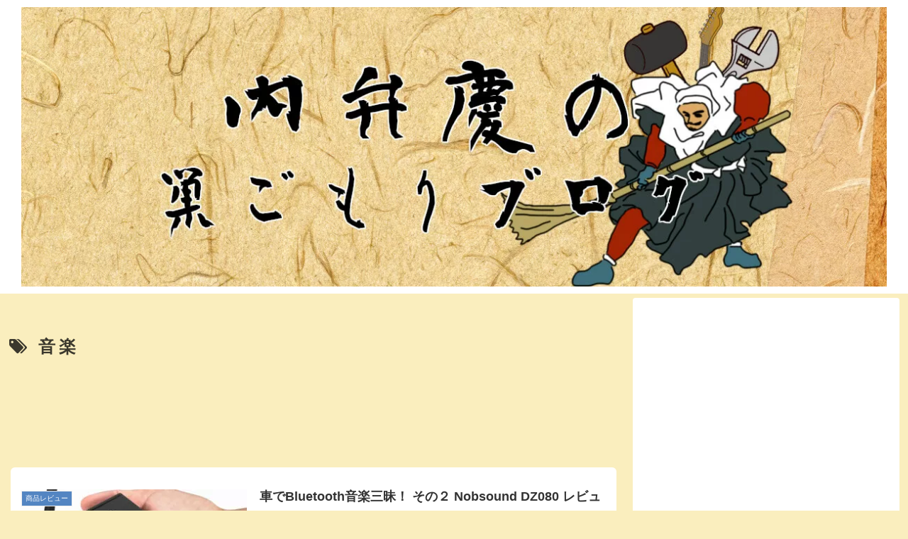

--- FILE ---
content_type: text/html; charset=utf-8
request_url: https://www.google.com/recaptcha/api2/aframe
body_size: -95
content:
<!DOCTYPE HTML><html><head><meta http-equiv="content-type" content="text/html; charset=UTF-8"></head><body><script nonce="DdxKFblZp6Wsn9_Pa_BkDg">/** Anti-fraud and anti-abuse applications only. See google.com/recaptcha */ try{var clients={'sodar':'https://pagead2.googlesyndication.com/pagead/sodar?'};window.addEventListener("message",function(a){try{if(a.source===window.parent){var b=JSON.parse(a.data);var c=clients[b['id']];if(c){var d=document.createElement('img');d.src=c+b['params']+'&rc='+(localStorage.getItem("rc::a")?sessionStorage.getItem("rc::b"):"");window.document.body.appendChild(d);sessionStorage.setItem("rc::e",parseInt(sessionStorage.getItem("rc::e")||0)+1);localStorage.setItem("rc::h",'1768830267618');}}}catch(b){}});window.parent.postMessage("_grecaptcha_ready", "*");}catch(b){}</script></body></html>

--- FILE ---
content_type: application/javascript; charset=utf-8;
request_url: https://dalc.valuecommerce.com/app3?p=887296314&_s=https%3A%2F%2Fuchi-benkei.com%2Ftag%2F%25E9%259F%25B3%25E6%25A5%25BD%2F&vf=iVBORw0KGgoAAAANSUhEUgAAAAMAAAADCAYAAABWKLW%2FAAAAMElEQVQYV2NkFGP4nxFhynBh0g0GxkvpzP%2FXzwtk6Gxdy8CYy9X1f94zJoYAgRIGABklDjcq4OJ6AAAAAElFTkSuQmCC
body_size: 718
content:
vc_linkswitch_callback({"t":"696e353a","r":"aW41OgAMpy0DgQVUCooD7AqKC5Yk_Q","ub":"aW41OQAN0mcDgQVUCooBbQqKC%2FCMWw%3D%3D","vcid":"ZgeuWwDxyf_z_bn58c8CPDNK0SSVb9TpaOtBG9uIeQPDHWGMZLZtvveuYfqwTgTD","vcpub":"0.829229","mini-shopping.yahoo.co.jp":{"a":"2695956","m":"2201292","g":"411c5d238c"},"shopping.geocities.jp":{"a":"2695956","m":"2201292","g":"411c5d238c"},"l":4,"shopping.yahoo.co.jp":{"a":"2695956","m":"2201292","g":"411c5d238c"},"p":887296314,"paypaymall.yahoo.co.jp":{"a":"2695956","m":"2201292","g":"411c5d238c"},"s":3604376,"approach.yahoo.co.jp":{"a":"2695956","m":"2201292","g":"411c5d238c"},"paypaystep.yahoo.co.jp":{"a":"2695956","m":"2201292","g":"411c5d238c"}})